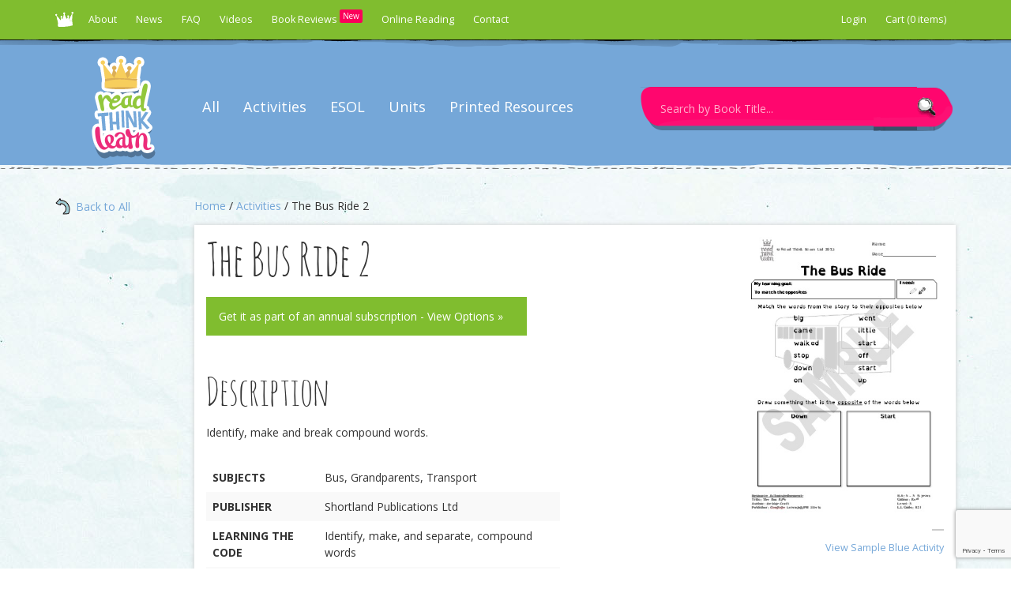

--- FILE ---
content_type: text/html; charset=utf-8
request_url: https://www.google.com/recaptcha/api2/anchor?ar=1&k=6LcXDMUUAAAAAIe-ekYmqg3VV925_Mvx_zvPWVYU&co=aHR0cHM6Ly93d3cucmVhZHRoaW5rbGVhcm4uY29tOjQ0Mw..&hl=en&v=PoyoqOPhxBO7pBk68S4YbpHZ&size=invisible&anchor-ms=20000&execute-ms=30000&cb=pvj4gkkpa1xb
body_size: 49012
content:
<!DOCTYPE HTML><html dir="ltr" lang="en"><head><meta http-equiv="Content-Type" content="text/html; charset=UTF-8">
<meta http-equiv="X-UA-Compatible" content="IE=edge">
<title>reCAPTCHA</title>
<style type="text/css">
/* cyrillic-ext */
@font-face {
  font-family: 'Roboto';
  font-style: normal;
  font-weight: 400;
  font-stretch: 100%;
  src: url(//fonts.gstatic.com/s/roboto/v48/KFO7CnqEu92Fr1ME7kSn66aGLdTylUAMa3GUBHMdazTgWw.woff2) format('woff2');
  unicode-range: U+0460-052F, U+1C80-1C8A, U+20B4, U+2DE0-2DFF, U+A640-A69F, U+FE2E-FE2F;
}
/* cyrillic */
@font-face {
  font-family: 'Roboto';
  font-style: normal;
  font-weight: 400;
  font-stretch: 100%;
  src: url(//fonts.gstatic.com/s/roboto/v48/KFO7CnqEu92Fr1ME7kSn66aGLdTylUAMa3iUBHMdazTgWw.woff2) format('woff2');
  unicode-range: U+0301, U+0400-045F, U+0490-0491, U+04B0-04B1, U+2116;
}
/* greek-ext */
@font-face {
  font-family: 'Roboto';
  font-style: normal;
  font-weight: 400;
  font-stretch: 100%;
  src: url(//fonts.gstatic.com/s/roboto/v48/KFO7CnqEu92Fr1ME7kSn66aGLdTylUAMa3CUBHMdazTgWw.woff2) format('woff2');
  unicode-range: U+1F00-1FFF;
}
/* greek */
@font-face {
  font-family: 'Roboto';
  font-style: normal;
  font-weight: 400;
  font-stretch: 100%;
  src: url(//fonts.gstatic.com/s/roboto/v48/KFO7CnqEu92Fr1ME7kSn66aGLdTylUAMa3-UBHMdazTgWw.woff2) format('woff2');
  unicode-range: U+0370-0377, U+037A-037F, U+0384-038A, U+038C, U+038E-03A1, U+03A3-03FF;
}
/* math */
@font-face {
  font-family: 'Roboto';
  font-style: normal;
  font-weight: 400;
  font-stretch: 100%;
  src: url(//fonts.gstatic.com/s/roboto/v48/KFO7CnqEu92Fr1ME7kSn66aGLdTylUAMawCUBHMdazTgWw.woff2) format('woff2');
  unicode-range: U+0302-0303, U+0305, U+0307-0308, U+0310, U+0312, U+0315, U+031A, U+0326-0327, U+032C, U+032F-0330, U+0332-0333, U+0338, U+033A, U+0346, U+034D, U+0391-03A1, U+03A3-03A9, U+03B1-03C9, U+03D1, U+03D5-03D6, U+03F0-03F1, U+03F4-03F5, U+2016-2017, U+2034-2038, U+203C, U+2040, U+2043, U+2047, U+2050, U+2057, U+205F, U+2070-2071, U+2074-208E, U+2090-209C, U+20D0-20DC, U+20E1, U+20E5-20EF, U+2100-2112, U+2114-2115, U+2117-2121, U+2123-214F, U+2190, U+2192, U+2194-21AE, U+21B0-21E5, U+21F1-21F2, U+21F4-2211, U+2213-2214, U+2216-22FF, U+2308-230B, U+2310, U+2319, U+231C-2321, U+2336-237A, U+237C, U+2395, U+239B-23B7, U+23D0, U+23DC-23E1, U+2474-2475, U+25AF, U+25B3, U+25B7, U+25BD, U+25C1, U+25CA, U+25CC, U+25FB, U+266D-266F, U+27C0-27FF, U+2900-2AFF, U+2B0E-2B11, U+2B30-2B4C, U+2BFE, U+3030, U+FF5B, U+FF5D, U+1D400-1D7FF, U+1EE00-1EEFF;
}
/* symbols */
@font-face {
  font-family: 'Roboto';
  font-style: normal;
  font-weight: 400;
  font-stretch: 100%;
  src: url(//fonts.gstatic.com/s/roboto/v48/KFO7CnqEu92Fr1ME7kSn66aGLdTylUAMaxKUBHMdazTgWw.woff2) format('woff2');
  unicode-range: U+0001-000C, U+000E-001F, U+007F-009F, U+20DD-20E0, U+20E2-20E4, U+2150-218F, U+2190, U+2192, U+2194-2199, U+21AF, U+21E6-21F0, U+21F3, U+2218-2219, U+2299, U+22C4-22C6, U+2300-243F, U+2440-244A, U+2460-24FF, U+25A0-27BF, U+2800-28FF, U+2921-2922, U+2981, U+29BF, U+29EB, U+2B00-2BFF, U+4DC0-4DFF, U+FFF9-FFFB, U+10140-1018E, U+10190-1019C, U+101A0, U+101D0-101FD, U+102E0-102FB, U+10E60-10E7E, U+1D2C0-1D2D3, U+1D2E0-1D37F, U+1F000-1F0FF, U+1F100-1F1AD, U+1F1E6-1F1FF, U+1F30D-1F30F, U+1F315, U+1F31C, U+1F31E, U+1F320-1F32C, U+1F336, U+1F378, U+1F37D, U+1F382, U+1F393-1F39F, U+1F3A7-1F3A8, U+1F3AC-1F3AF, U+1F3C2, U+1F3C4-1F3C6, U+1F3CA-1F3CE, U+1F3D4-1F3E0, U+1F3ED, U+1F3F1-1F3F3, U+1F3F5-1F3F7, U+1F408, U+1F415, U+1F41F, U+1F426, U+1F43F, U+1F441-1F442, U+1F444, U+1F446-1F449, U+1F44C-1F44E, U+1F453, U+1F46A, U+1F47D, U+1F4A3, U+1F4B0, U+1F4B3, U+1F4B9, U+1F4BB, U+1F4BF, U+1F4C8-1F4CB, U+1F4D6, U+1F4DA, U+1F4DF, U+1F4E3-1F4E6, U+1F4EA-1F4ED, U+1F4F7, U+1F4F9-1F4FB, U+1F4FD-1F4FE, U+1F503, U+1F507-1F50B, U+1F50D, U+1F512-1F513, U+1F53E-1F54A, U+1F54F-1F5FA, U+1F610, U+1F650-1F67F, U+1F687, U+1F68D, U+1F691, U+1F694, U+1F698, U+1F6AD, U+1F6B2, U+1F6B9-1F6BA, U+1F6BC, U+1F6C6-1F6CF, U+1F6D3-1F6D7, U+1F6E0-1F6EA, U+1F6F0-1F6F3, U+1F6F7-1F6FC, U+1F700-1F7FF, U+1F800-1F80B, U+1F810-1F847, U+1F850-1F859, U+1F860-1F887, U+1F890-1F8AD, U+1F8B0-1F8BB, U+1F8C0-1F8C1, U+1F900-1F90B, U+1F93B, U+1F946, U+1F984, U+1F996, U+1F9E9, U+1FA00-1FA6F, U+1FA70-1FA7C, U+1FA80-1FA89, U+1FA8F-1FAC6, U+1FACE-1FADC, U+1FADF-1FAE9, U+1FAF0-1FAF8, U+1FB00-1FBFF;
}
/* vietnamese */
@font-face {
  font-family: 'Roboto';
  font-style: normal;
  font-weight: 400;
  font-stretch: 100%;
  src: url(//fonts.gstatic.com/s/roboto/v48/KFO7CnqEu92Fr1ME7kSn66aGLdTylUAMa3OUBHMdazTgWw.woff2) format('woff2');
  unicode-range: U+0102-0103, U+0110-0111, U+0128-0129, U+0168-0169, U+01A0-01A1, U+01AF-01B0, U+0300-0301, U+0303-0304, U+0308-0309, U+0323, U+0329, U+1EA0-1EF9, U+20AB;
}
/* latin-ext */
@font-face {
  font-family: 'Roboto';
  font-style: normal;
  font-weight: 400;
  font-stretch: 100%;
  src: url(//fonts.gstatic.com/s/roboto/v48/KFO7CnqEu92Fr1ME7kSn66aGLdTylUAMa3KUBHMdazTgWw.woff2) format('woff2');
  unicode-range: U+0100-02BA, U+02BD-02C5, U+02C7-02CC, U+02CE-02D7, U+02DD-02FF, U+0304, U+0308, U+0329, U+1D00-1DBF, U+1E00-1E9F, U+1EF2-1EFF, U+2020, U+20A0-20AB, U+20AD-20C0, U+2113, U+2C60-2C7F, U+A720-A7FF;
}
/* latin */
@font-face {
  font-family: 'Roboto';
  font-style: normal;
  font-weight: 400;
  font-stretch: 100%;
  src: url(//fonts.gstatic.com/s/roboto/v48/KFO7CnqEu92Fr1ME7kSn66aGLdTylUAMa3yUBHMdazQ.woff2) format('woff2');
  unicode-range: U+0000-00FF, U+0131, U+0152-0153, U+02BB-02BC, U+02C6, U+02DA, U+02DC, U+0304, U+0308, U+0329, U+2000-206F, U+20AC, U+2122, U+2191, U+2193, U+2212, U+2215, U+FEFF, U+FFFD;
}
/* cyrillic-ext */
@font-face {
  font-family: 'Roboto';
  font-style: normal;
  font-weight: 500;
  font-stretch: 100%;
  src: url(//fonts.gstatic.com/s/roboto/v48/KFO7CnqEu92Fr1ME7kSn66aGLdTylUAMa3GUBHMdazTgWw.woff2) format('woff2');
  unicode-range: U+0460-052F, U+1C80-1C8A, U+20B4, U+2DE0-2DFF, U+A640-A69F, U+FE2E-FE2F;
}
/* cyrillic */
@font-face {
  font-family: 'Roboto';
  font-style: normal;
  font-weight: 500;
  font-stretch: 100%;
  src: url(//fonts.gstatic.com/s/roboto/v48/KFO7CnqEu92Fr1ME7kSn66aGLdTylUAMa3iUBHMdazTgWw.woff2) format('woff2');
  unicode-range: U+0301, U+0400-045F, U+0490-0491, U+04B0-04B1, U+2116;
}
/* greek-ext */
@font-face {
  font-family: 'Roboto';
  font-style: normal;
  font-weight: 500;
  font-stretch: 100%;
  src: url(//fonts.gstatic.com/s/roboto/v48/KFO7CnqEu92Fr1ME7kSn66aGLdTylUAMa3CUBHMdazTgWw.woff2) format('woff2');
  unicode-range: U+1F00-1FFF;
}
/* greek */
@font-face {
  font-family: 'Roboto';
  font-style: normal;
  font-weight: 500;
  font-stretch: 100%;
  src: url(//fonts.gstatic.com/s/roboto/v48/KFO7CnqEu92Fr1ME7kSn66aGLdTylUAMa3-UBHMdazTgWw.woff2) format('woff2');
  unicode-range: U+0370-0377, U+037A-037F, U+0384-038A, U+038C, U+038E-03A1, U+03A3-03FF;
}
/* math */
@font-face {
  font-family: 'Roboto';
  font-style: normal;
  font-weight: 500;
  font-stretch: 100%;
  src: url(//fonts.gstatic.com/s/roboto/v48/KFO7CnqEu92Fr1ME7kSn66aGLdTylUAMawCUBHMdazTgWw.woff2) format('woff2');
  unicode-range: U+0302-0303, U+0305, U+0307-0308, U+0310, U+0312, U+0315, U+031A, U+0326-0327, U+032C, U+032F-0330, U+0332-0333, U+0338, U+033A, U+0346, U+034D, U+0391-03A1, U+03A3-03A9, U+03B1-03C9, U+03D1, U+03D5-03D6, U+03F0-03F1, U+03F4-03F5, U+2016-2017, U+2034-2038, U+203C, U+2040, U+2043, U+2047, U+2050, U+2057, U+205F, U+2070-2071, U+2074-208E, U+2090-209C, U+20D0-20DC, U+20E1, U+20E5-20EF, U+2100-2112, U+2114-2115, U+2117-2121, U+2123-214F, U+2190, U+2192, U+2194-21AE, U+21B0-21E5, U+21F1-21F2, U+21F4-2211, U+2213-2214, U+2216-22FF, U+2308-230B, U+2310, U+2319, U+231C-2321, U+2336-237A, U+237C, U+2395, U+239B-23B7, U+23D0, U+23DC-23E1, U+2474-2475, U+25AF, U+25B3, U+25B7, U+25BD, U+25C1, U+25CA, U+25CC, U+25FB, U+266D-266F, U+27C0-27FF, U+2900-2AFF, U+2B0E-2B11, U+2B30-2B4C, U+2BFE, U+3030, U+FF5B, U+FF5D, U+1D400-1D7FF, U+1EE00-1EEFF;
}
/* symbols */
@font-face {
  font-family: 'Roboto';
  font-style: normal;
  font-weight: 500;
  font-stretch: 100%;
  src: url(//fonts.gstatic.com/s/roboto/v48/KFO7CnqEu92Fr1ME7kSn66aGLdTylUAMaxKUBHMdazTgWw.woff2) format('woff2');
  unicode-range: U+0001-000C, U+000E-001F, U+007F-009F, U+20DD-20E0, U+20E2-20E4, U+2150-218F, U+2190, U+2192, U+2194-2199, U+21AF, U+21E6-21F0, U+21F3, U+2218-2219, U+2299, U+22C4-22C6, U+2300-243F, U+2440-244A, U+2460-24FF, U+25A0-27BF, U+2800-28FF, U+2921-2922, U+2981, U+29BF, U+29EB, U+2B00-2BFF, U+4DC0-4DFF, U+FFF9-FFFB, U+10140-1018E, U+10190-1019C, U+101A0, U+101D0-101FD, U+102E0-102FB, U+10E60-10E7E, U+1D2C0-1D2D3, U+1D2E0-1D37F, U+1F000-1F0FF, U+1F100-1F1AD, U+1F1E6-1F1FF, U+1F30D-1F30F, U+1F315, U+1F31C, U+1F31E, U+1F320-1F32C, U+1F336, U+1F378, U+1F37D, U+1F382, U+1F393-1F39F, U+1F3A7-1F3A8, U+1F3AC-1F3AF, U+1F3C2, U+1F3C4-1F3C6, U+1F3CA-1F3CE, U+1F3D4-1F3E0, U+1F3ED, U+1F3F1-1F3F3, U+1F3F5-1F3F7, U+1F408, U+1F415, U+1F41F, U+1F426, U+1F43F, U+1F441-1F442, U+1F444, U+1F446-1F449, U+1F44C-1F44E, U+1F453, U+1F46A, U+1F47D, U+1F4A3, U+1F4B0, U+1F4B3, U+1F4B9, U+1F4BB, U+1F4BF, U+1F4C8-1F4CB, U+1F4D6, U+1F4DA, U+1F4DF, U+1F4E3-1F4E6, U+1F4EA-1F4ED, U+1F4F7, U+1F4F9-1F4FB, U+1F4FD-1F4FE, U+1F503, U+1F507-1F50B, U+1F50D, U+1F512-1F513, U+1F53E-1F54A, U+1F54F-1F5FA, U+1F610, U+1F650-1F67F, U+1F687, U+1F68D, U+1F691, U+1F694, U+1F698, U+1F6AD, U+1F6B2, U+1F6B9-1F6BA, U+1F6BC, U+1F6C6-1F6CF, U+1F6D3-1F6D7, U+1F6E0-1F6EA, U+1F6F0-1F6F3, U+1F6F7-1F6FC, U+1F700-1F7FF, U+1F800-1F80B, U+1F810-1F847, U+1F850-1F859, U+1F860-1F887, U+1F890-1F8AD, U+1F8B0-1F8BB, U+1F8C0-1F8C1, U+1F900-1F90B, U+1F93B, U+1F946, U+1F984, U+1F996, U+1F9E9, U+1FA00-1FA6F, U+1FA70-1FA7C, U+1FA80-1FA89, U+1FA8F-1FAC6, U+1FACE-1FADC, U+1FADF-1FAE9, U+1FAF0-1FAF8, U+1FB00-1FBFF;
}
/* vietnamese */
@font-face {
  font-family: 'Roboto';
  font-style: normal;
  font-weight: 500;
  font-stretch: 100%;
  src: url(//fonts.gstatic.com/s/roboto/v48/KFO7CnqEu92Fr1ME7kSn66aGLdTylUAMa3OUBHMdazTgWw.woff2) format('woff2');
  unicode-range: U+0102-0103, U+0110-0111, U+0128-0129, U+0168-0169, U+01A0-01A1, U+01AF-01B0, U+0300-0301, U+0303-0304, U+0308-0309, U+0323, U+0329, U+1EA0-1EF9, U+20AB;
}
/* latin-ext */
@font-face {
  font-family: 'Roboto';
  font-style: normal;
  font-weight: 500;
  font-stretch: 100%;
  src: url(//fonts.gstatic.com/s/roboto/v48/KFO7CnqEu92Fr1ME7kSn66aGLdTylUAMa3KUBHMdazTgWw.woff2) format('woff2');
  unicode-range: U+0100-02BA, U+02BD-02C5, U+02C7-02CC, U+02CE-02D7, U+02DD-02FF, U+0304, U+0308, U+0329, U+1D00-1DBF, U+1E00-1E9F, U+1EF2-1EFF, U+2020, U+20A0-20AB, U+20AD-20C0, U+2113, U+2C60-2C7F, U+A720-A7FF;
}
/* latin */
@font-face {
  font-family: 'Roboto';
  font-style: normal;
  font-weight: 500;
  font-stretch: 100%;
  src: url(//fonts.gstatic.com/s/roboto/v48/KFO7CnqEu92Fr1ME7kSn66aGLdTylUAMa3yUBHMdazQ.woff2) format('woff2');
  unicode-range: U+0000-00FF, U+0131, U+0152-0153, U+02BB-02BC, U+02C6, U+02DA, U+02DC, U+0304, U+0308, U+0329, U+2000-206F, U+20AC, U+2122, U+2191, U+2193, U+2212, U+2215, U+FEFF, U+FFFD;
}
/* cyrillic-ext */
@font-face {
  font-family: 'Roboto';
  font-style: normal;
  font-weight: 900;
  font-stretch: 100%;
  src: url(//fonts.gstatic.com/s/roboto/v48/KFO7CnqEu92Fr1ME7kSn66aGLdTylUAMa3GUBHMdazTgWw.woff2) format('woff2');
  unicode-range: U+0460-052F, U+1C80-1C8A, U+20B4, U+2DE0-2DFF, U+A640-A69F, U+FE2E-FE2F;
}
/* cyrillic */
@font-face {
  font-family: 'Roboto';
  font-style: normal;
  font-weight: 900;
  font-stretch: 100%;
  src: url(//fonts.gstatic.com/s/roboto/v48/KFO7CnqEu92Fr1ME7kSn66aGLdTylUAMa3iUBHMdazTgWw.woff2) format('woff2');
  unicode-range: U+0301, U+0400-045F, U+0490-0491, U+04B0-04B1, U+2116;
}
/* greek-ext */
@font-face {
  font-family: 'Roboto';
  font-style: normal;
  font-weight: 900;
  font-stretch: 100%;
  src: url(//fonts.gstatic.com/s/roboto/v48/KFO7CnqEu92Fr1ME7kSn66aGLdTylUAMa3CUBHMdazTgWw.woff2) format('woff2');
  unicode-range: U+1F00-1FFF;
}
/* greek */
@font-face {
  font-family: 'Roboto';
  font-style: normal;
  font-weight: 900;
  font-stretch: 100%;
  src: url(//fonts.gstatic.com/s/roboto/v48/KFO7CnqEu92Fr1ME7kSn66aGLdTylUAMa3-UBHMdazTgWw.woff2) format('woff2');
  unicode-range: U+0370-0377, U+037A-037F, U+0384-038A, U+038C, U+038E-03A1, U+03A3-03FF;
}
/* math */
@font-face {
  font-family: 'Roboto';
  font-style: normal;
  font-weight: 900;
  font-stretch: 100%;
  src: url(//fonts.gstatic.com/s/roboto/v48/KFO7CnqEu92Fr1ME7kSn66aGLdTylUAMawCUBHMdazTgWw.woff2) format('woff2');
  unicode-range: U+0302-0303, U+0305, U+0307-0308, U+0310, U+0312, U+0315, U+031A, U+0326-0327, U+032C, U+032F-0330, U+0332-0333, U+0338, U+033A, U+0346, U+034D, U+0391-03A1, U+03A3-03A9, U+03B1-03C9, U+03D1, U+03D5-03D6, U+03F0-03F1, U+03F4-03F5, U+2016-2017, U+2034-2038, U+203C, U+2040, U+2043, U+2047, U+2050, U+2057, U+205F, U+2070-2071, U+2074-208E, U+2090-209C, U+20D0-20DC, U+20E1, U+20E5-20EF, U+2100-2112, U+2114-2115, U+2117-2121, U+2123-214F, U+2190, U+2192, U+2194-21AE, U+21B0-21E5, U+21F1-21F2, U+21F4-2211, U+2213-2214, U+2216-22FF, U+2308-230B, U+2310, U+2319, U+231C-2321, U+2336-237A, U+237C, U+2395, U+239B-23B7, U+23D0, U+23DC-23E1, U+2474-2475, U+25AF, U+25B3, U+25B7, U+25BD, U+25C1, U+25CA, U+25CC, U+25FB, U+266D-266F, U+27C0-27FF, U+2900-2AFF, U+2B0E-2B11, U+2B30-2B4C, U+2BFE, U+3030, U+FF5B, U+FF5D, U+1D400-1D7FF, U+1EE00-1EEFF;
}
/* symbols */
@font-face {
  font-family: 'Roboto';
  font-style: normal;
  font-weight: 900;
  font-stretch: 100%;
  src: url(//fonts.gstatic.com/s/roboto/v48/KFO7CnqEu92Fr1ME7kSn66aGLdTylUAMaxKUBHMdazTgWw.woff2) format('woff2');
  unicode-range: U+0001-000C, U+000E-001F, U+007F-009F, U+20DD-20E0, U+20E2-20E4, U+2150-218F, U+2190, U+2192, U+2194-2199, U+21AF, U+21E6-21F0, U+21F3, U+2218-2219, U+2299, U+22C4-22C6, U+2300-243F, U+2440-244A, U+2460-24FF, U+25A0-27BF, U+2800-28FF, U+2921-2922, U+2981, U+29BF, U+29EB, U+2B00-2BFF, U+4DC0-4DFF, U+FFF9-FFFB, U+10140-1018E, U+10190-1019C, U+101A0, U+101D0-101FD, U+102E0-102FB, U+10E60-10E7E, U+1D2C0-1D2D3, U+1D2E0-1D37F, U+1F000-1F0FF, U+1F100-1F1AD, U+1F1E6-1F1FF, U+1F30D-1F30F, U+1F315, U+1F31C, U+1F31E, U+1F320-1F32C, U+1F336, U+1F378, U+1F37D, U+1F382, U+1F393-1F39F, U+1F3A7-1F3A8, U+1F3AC-1F3AF, U+1F3C2, U+1F3C4-1F3C6, U+1F3CA-1F3CE, U+1F3D4-1F3E0, U+1F3ED, U+1F3F1-1F3F3, U+1F3F5-1F3F7, U+1F408, U+1F415, U+1F41F, U+1F426, U+1F43F, U+1F441-1F442, U+1F444, U+1F446-1F449, U+1F44C-1F44E, U+1F453, U+1F46A, U+1F47D, U+1F4A3, U+1F4B0, U+1F4B3, U+1F4B9, U+1F4BB, U+1F4BF, U+1F4C8-1F4CB, U+1F4D6, U+1F4DA, U+1F4DF, U+1F4E3-1F4E6, U+1F4EA-1F4ED, U+1F4F7, U+1F4F9-1F4FB, U+1F4FD-1F4FE, U+1F503, U+1F507-1F50B, U+1F50D, U+1F512-1F513, U+1F53E-1F54A, U+1F54F-1F5FA, U+1F610, U+1F650-1F67F, U+1F687, U+1F68D, U+1F691, U+1F694, U+1F698, U+1F6AD, U+1F6B2, U+1F6B9-1F6BA, U+1F6BC, U+1F6C6-1F6CF, U+1F6D3-1F6D7, U+1F6E0-1F6EA, U+1F6F0-1F6F3, U+1F6F7-1F6FC, U+1F700-1F7FF, U+1F800-1F80B, U+1F810-1F847, U+1F850-1F859, U+1F860-1F887, U+1F890-1F8AD, U+1F8B0-1F8BB, U+1F8C0-1F8C1, U+1F900-1F90B, U+1F93B, U+1F946, U+1F984, U+1F996, U+1F9E9, U+1FA00-1FA6F, U+1FA70-1FA7C, U+1FA80-1FA89, U+1FA8F-1FAC6, U+1FACE-1FADC, U+1FADF-1FAE9, U+1FAF0-1FAF8, U+1FB00-1FBFF;
}
/* vietnamese */
@font-face {
  font-family: 'Roboto';
  font-style: normal;
  font-weight: 900;
  font-stretch: 100%;
  src: url(//fonts.gstatic.com/s/roboto/v48/KFO7CnqEu92Fr1ME7kSn66aGLdTylUAMa3OUBHMdazTgWw.woff2) format('woff2');
  unicode-range: U+0102-0103, U+0110-0111, U+0128-0129, U+0168-0169, U+01A0-01A1, U+01AF-01B0, U+0300-0301, U+0303-0304, U+0308-0309, U+0323, U+0329, U+1EA0-1EF9, U+20AB;
}
/* latin-ext */
@font-face {
  font-family: 'Roboto';
  font-style: normal;
  font-weight: 900;
  font-stretch: 100%;
  src: url(//fonts.gstatic.com/s/roboto/v48/KFO7CnqEu92Fr1ME7kSn66aGLdTylUAMa3KUBHMdazTgWw.woff2) format('woff2');
  unicode-range: U+0100-02BA, U+02BD-02C5, U+02C7-02CC, U+02CE-02D7, U+02DD-02FF, U+0304, U+0308, U+0329, U+1D00-1DBF, U+1E00-1E9F, U+1EF2-1EFF, U+2020, U+20A0-20AB, U+20AD-20C0, U+2113, U+2C60-2C7F, U+A720-A7FF;
}
/* latin */
@font-face {
  font-family: 'Roboto';
  font-style: normal;
  font-weight: 900;
  font-stretch: 100%;
  src: url(//fonts.gstatic.com/s/roboto/v48/KFO7CnqEu92Fr1ME7kSn66aGLdTylUAMa3yUBHMdazQ.woff2) format('woff2');
  unicode-range: U+0000-00FF, U+0131, U+0152-0153, U+02BB-02BC, U+02C6, U+02DA, U+02DC, U+0304, U+0308, U+0329, U+2000-206F, U+20AC, U+2122, U+2191, U+2193, U+2212, U+2215, U+FEFF, U+FFFD;
}

</style>
<link rel="stylesheet" type="text/css" href="https://www.gstatic.com/recaptcha/releases/PoyoqOPhxBO7pBk68S4YbpHZ/styles__ltr.css">
<script nonce="z-pIDuJX2wvF2Vk1Lkb_2A" type="text/javascript">window['__recaptcha_api'] = 'https://www.google.com/recaptcha/api2/';</script>
<script type="text/javascript" src="https://www.gstatic.com/recaptcha/releases/PoyoqOPhxBO7pBk68S4YbpHZ/recaptcha__en.js" nonce="z-pIDuJX2wvF2Vk1Lkb_2A">
      
    </script></head>
<body><div id="rc-anchor-alert" class="rc-anchor-alert"></div>
<input type="hidden" id="recaptcha-token" value="[base64]">
<script type="text/javascript" nonce="z-pIDuJX2wvF2Vk1Lkb_2A">
      recaptcha.anchor.Main.init("[\x22ainput\x22,[\x22bgdata\x22,\x22\x22,\[base64]/[base64]/[base64]/[base64]/cjw8ejpyPj4+eil9Y2F0Y2gobCl7dGhyb3cgbDt9fSxIPWZ1bmN0aW9uKHcsdCx6KXtpZih3PT0xOTR8fHc9PTIwOCl0LnZbd10/dC52W3ddLmNvbmNhdCh6KTp0LnZbd109b2Yoeix0KTtlbHNle2lmKHQuYkImJnchPTMxNylyZXR1cm47dz09NjZ8fHc9PTEyMnx8dz09NDcwfHx3PT00NHx8dz09NDE2fHx3PT0zOTd8fHc9PTQyMXx8dz09Njh8fHc9PTcwfHx3PT0xODQ/[base64]/[base64]/[base64]/bmV3IGRbVl0oSlswXSk6cD09Mj9uZXcgZFtWXShKWzBdLEpbMV0pOnA9PTM/bmV3IGRbVl0oSlswXSxKWzFdLEpbMl0pOnA9PTQ/[base64]/[base64]/[base64]/[base64]\x22,\[base64]\\u003d\x22,\x22woXDm8Kjw6wLN2ldN3XCkMKCwrw2Z8O2JlPDtsKrUWjCscO5w7dcVsKJLMK8Y8KOAMKBwrRPwrDCgB4Lwqprw6vDkSd+wrzCvkc3wrrDoltQFsOfwpVqw6HDnlzCpl8fwoTCicO/[base64]/wr/[base64]/ClsOGw6osw4zDuMKeworCkcK8w4PDlcKPw5dZw63Di8O/YGo8UcK2wonDmsOyw5kAEiU9wppSXE3ChBTDusOYw6nCrcKzW8KfTBPDlFYHwoorw4lkwpvCgzbDqMOhbwPDp1zDrsKDwrHDuhbDvW/CtsO4wplEKADChUcswrhOw7Fkw5VmAMONATxEw6HCjMKrw5nCrSzCqzzCoGnCh0rCpRRZc8OWDWZmOcKMwofDpTM1w4vCpBbDpcKvAsKlIVbDl8Kow6zCnh/[base64]/DjRdkSVBzwqdRwoISw7jChsKowoDCl8Kjwo0tZDTDn2kHw5/CmMKmJxhFwptjw5l2w5DCr8Kiw7bDmcOhZRtnwotvwoNETVXCjMKJw5MBw71LwrBlRDLDjcKNBDU4OBrCnsKiOMK2woTDtcOdXcKWw6p/PcKIwpo+woXCqsKeD2tqwqIuw4F2wrQtw4LDkMKQfcKTwqJZUy/ClGM1w74WUB4/wqAFw4fDgcOPwoPDosKdw48iwph4PHjDh8K0wpXDvEPDhcOLWsK6w5PCrcK3e8K8PMORfznDlMKgTVHDt8KPKMKHan7CosKlX8O0w6BjacKdw5XCgltOwp1lTTQawrDDgETDvcKDw7fDnMK3PylJw5bDrsOOwqzCpF7ClAlWwrAta8OAWsOkwr/[base64]/w5hJF2HCjA7CrWrCmF/CssOiSRDDssOCPcObw6A+Z8KxLg7DqcK8NiAgbMKsJ3J9w4R1a8KBfCnDksO/wo7CgztJe8KXUTcMwrxRw5PCqMOZFsKIA8OJwqJ4wqvDk8Ofw4fDgGMHJ8OMwqcAwpHDqV42w6HDvz/CqMKrwpo8wrbDpSbCrD1hw50pVsKlw77DklTCjcK4w6nDlcORw7pOE8Ocw5hiJsKZFMKZVMKowrrDsmhGwr5RemMdB2obQi/DgcKZDBrCqMOWO8OnwrjCqxLDl8OxWhAiQ8OIGyIbb8OMMDnDsgkDP8KZwonCu8KTGErDsmnDlMOXwpzCj8KHYMKuw5TCigXCusKpw4VowoZuOUrDmT09wrBiw5FqcVh9wpzCiMK7MsOyVEjDg3MGwq3DlsOsw5LDikJAw4TDt8KNcMKBWixxUh/DmV0ES8K+woPDlGoKGm1SeS/CuWTDuDoPwoIhHXDClAPDj21xO8Okw5LCv2HDtsORaUxsw512VW9Mw47DhcOAw4sHwqUrw5ZtwoLDjzk9eHTCjGMcQ8K4McKGwpLDpBbCtjLCiAQvfMK5wotPJAXDi8OywrzCjwDCh8Oww6LDs39fKwrDsh7DlMKBwq1Uw6TCi0lDwpnDiG8hw7/Dq0QUM8KyeMKJC8Kwwql/w5LDlcOQNFXDqRnDvyHCuXrDn3rDuHfCvSTCksKlMsKdEMKiMsK4WVbCj3dvwqDCvEEMAG80AjvDoVrChhHCi8KRYn1AwpFawo93w6TDicOgfGw2w7zCicKpwpTDssK5wovCi8OnQ1bCtS8wI8Kzwq3DgGwnwolFSkXCpgNrw5DCrMKkTj/CnsKJa8O0w5vDsTo2PcOqwq7CjwJoD8OLw5QOw4Jmw7/DvSHDjQUFOMOzw5xxw4AWw6YWYMOFbhrDs8Kdw6E7a8KAT8KKJGXDtMKFLgcHwr4/w4nCsMKxWCvCo8OGQMOqRMKCYsOuCcK8N8OdwpjCtgpDwrZRecO3L8KJw6JRw4hYV8OVf8KKVMOaBcKGw6EHI0bCt1vDk8Owwp3DrsKvTcK6w7rCusKRw4YgMMOlDsOjw6EOwrhzwoh6w7V6woHDgsKmw4bDn2tNQsK9B8KYw5hQwq7DucK9w7o3cQ9/[base64]/w6rDmsOWRgt9QlrDswPCr8O/w6/ClMKFwrZDL3JswrfCoz7Cp8KIBFZewqnDh8Ksw70pbGoSw6LCmgTCk8K7wrsXbMKNR8KowqDDp1LDiMOhw50DwqQ7WsKtw54OXsOKw53DrsKew5bDqHXDm8Kaw5pvwq1PwqRgecOGw5trwr3CiEBrAk7DtcO7w5gkeyAew4DDuQHCm8Kmw581w7/Dt2vDiQ96a0TDmFXDjW0UKQTDuCzCi8K5wqjCp8KIwqcoGcOjV8ONw6fDvw3CoV3CpQPDoBTCuSbCrcObwqBowohxwrB7ZynClsKcwprDucKkw5bCrX/[base64]/w6ohRsOdwo7DsMKswoZOZMK5w7AuwqPCiz7CvMKAwr9BO8KbenxiwpLCgMKjIMKiYFtIQcOgw4hgQ8KVUsKww4MGAxcPQ8ObHsKcwp5iDcKtWcOyw4Bzw6rDgzLDlMOqw5PDi1zDj8O0E23Cq8K6NMKEEsOiw5jDoxVpDMKRwrnDm8KnO8OkwroHw7/Dhhhmw6AXcMKawqjCl8O1TsO/aHvCg0MzdBpGcD/[base64]/[base64]/w7orwr7DjH5awqzCnSFxSSXCsQ/CgT7CkMOPAcKvw4YydnvDllnDoVvCjhDDpFkhwrV0wqNXw73CqD3DmBfCsMO7WVjCp1nDlcOvDcKsNlhUOEbDq3w1w4/CnMK6w7zCjMOOw6DDtyXCoG/[base64]/FBzDsA/DgMKfwqJpwoseb2DChsKnODx7Q2BQCBjDo0tzw4HDo8OyFcO/XcKWbycfw4UKwqnDgcOswrd+NsOvwpFRJMOtwowpw6c/[base64]/Dl8Okw7TDsyxAKsOJUzDClsOJw7QWw7HDn8OMFcKuXDDDviHCmFZtw4PDjcK/w4NWKUEGIMOfGFjCrcK4wojDl2E4dcOXEzvDmGoYw4PDgcK6MhXDtU0Gw4fCtBrDhwhtexLCuBctRBoJMsKiw5PDsg/Dr8KRXFkmwqVGwrfCvQ8mMMKEJCDDnTA9w4vCmFQ8b8OOw4TCkwJAdx3CmcK3ehNQWCnCsH5Qwo1Zw7wZZFdsw6MhPsOoc8KiNwY3IncIw4TDkMKRaVHCu3sAY3fCk1tpHMKRJcKowpNxcWE1w6whwoXCqwTChMKBwr10Vm/Cn8KMfnDDmR0Hw5t1NzlgCmB5wrbDncOHw5fDn8KIw4LDp13Cn0BsHsO/woFJQcKNdGPCvnl/wqXCkMKJwqPDssOJw6nCnyjCiFzDr8OewpR0wqnCpsOTD39KPsOdw6LCkXrCiiDCriHDrMKvMx8dOG0eH0t+w6ZSw7UKwpvDmMOswrdowoHCinzCgyTDljIHFMK/AwcMJ8OVGsOuwobDoMKELkIYw73CusOJwrB1wrTDrcKeEjvDm8KnTxbDsmw+wqQrecKte2p7w4M/wrEmw6/DqD3CpxF3w4TDh8Kdw48MdsKbworDvsKywr3DoX/[base64]/KcKIVSsHRcKAwow4TUATfV3Di8Obw6EXw6bDtirDuTczdWJewoZBwq/DrcOOwqIzwpHCuQfCksO9bMODw6zDl8OueC/DvV/DhMOWwqknTkkZwoYOwrN0w7nCvybDqAkPCsOHMwJBwqnCjRvDjsOzJ8KBKsO5FsKew7fCjcK4w5JMPRBBw63DgMOgw6/DkcKPw4wMTcKXccO9w4d/w5PDoVnCl8Klw63CuAbDsF1xHAnDl8Kuw4NRw63DgEfClcOmeMKSDMK/w6jDtsK8w6N4wpzCnA3CuMKow53ChW3CnMOWEMOJPsOXRx7ChMKfWsKZGHNywoYdw73CgXPDjcKFw6VOwqAOWHNxw5LDgcO3w6bDlsOSwp/DkcKcw4E7woNrJMKNTcO7w7zCscK8w7DDscKJwocvw5PDjTFYaG4vbsO7w7kvw4bCl3LDvh/DiMOdwpHDsQfCqsOfwpBgw6LDgWXDlD9Iw7ZPJsO+acKEfE/CtsKrwrkNBsOVUhYpXcKVwo9cw7DCl17Dj8K4w7MlM30tw5owUG1Qw4JjfcO7OVzDgcKoNmfCkcKSM8KTPRnCti/DtcO4w57Co8KVEAZXw4pFwo9RAgYBK8OlTcKowr3CuMKnKmfDlsKQwqpYwoNtw5ABwpPCscKKY8OYw5nDmDHDgGvCkcKzJMKjYAcmw6vDpcKRw5jCjzNKw6/CvcK7w4hqG8OjNcKvI8Kbf19uVcOjw4PClEkAbsOAc1ssWSjCr0DDrcK1NE5tw7/DjGl7wrBEGiPCuQh7wovDvyLCr1gYSmZRw67Clx1+TMOSwpcPwo7DqwNYw6jDnlUtSMOnXMOMPMKvG8KAYkzDjXIew7HCp2fDpwlhGMKhw78Mw4/Cv8OvBMKPJyfDvMK3dcKlQMO5w6LDpMKhaRZfVcKqwpHCh1PDiHomwp5sUsKWwq/Dt8OlEQZdVcOfw4vCrXssdMOywrjCmU3Cq8OUwo8kUkNpwoXCiH/CrMOFw5Y2wqrDgMOhwo/DgmoFdHvCksKLG8KPwpjCrcKEwqY3w5PCsMK3MHbDu8KdUzbCosK4eQHCrj/Cg8O0OxTCqzvDpcKsw5B/NcKtXcOZcsKNAh3Dn8KKSsO5EsOOR8Kiw6zDlcKIcC5aw4XCv8OHOUjCj8OgNcKpOcOpwpRhwoRtW8KSw4vCr8OEY8O0TQPCsxrCncKpwptVw50Hw7kow5jCmE/CrHLDnGnDtRXDjsKLCMOcw7zCssK1wrjCnsOEwq3DoBMBdsOEcVrCrTA3w5vDqT9mw7p5HnfCuA3ClHbCjMOrQMOvCcOudcO8ZDpcWnAswodEMsKZw7nCiiItwpEowojDgsK0TsKfw4ATw5/DqwnChBJEDAzDrU3CqxUdw7p4w7R4bWbCnsOQw73CosKyw7Erw5jDusOOw6RowqssacO/D8OWF8K7ZsOew77CvMOEw7fDtsKQBGYALg1Uwr/[base64]/DglXClDV1JGYBAsOWYsKzYW/DmMKfP2hKUDzDkEfDncOyw78ywoPDksKmw6gPw5Afw5/Cul7DnsKBQ1rCp0PCljEUw4fDoMKUw6FFfcKsw4zCi3kdw6PCpMKiwoMVw7vCiGV0LsOjWj7DscKhK8OPw5oWw78wAlPCpcKcBR/CtGFUwowPScOPwoHDmyLCq8KLwrpJw5vDk0sowpMJw7TDplXDogPDpMOrw4/CoSLDtMKFwqzCg8O6woI3w4HDqQNPdlZYwrcVf8OkO8OkOsONwqcmdSfCuCDCqi/DlcOWdlHDh8Onwq7CjyRFw6vCi8OXRTPCmlgVRcKOTVzDvhM2QAhndcK8ER4AHEPDpEjDrBfCpcK1w7/Cs8OaScOHEV/CsMK0eGpMHsKxw7pcNDrDsXJsHMKcw4rCmcO7QMOXwoDCjm/DtMO3w5VMwonDuwrDrMO/[base64]/w7VnwpcKHBUcMcOqwrjCiEbChcOjRhHCuMKmBF46wrVowpVEUMK4bcOcwqs5woDCt8O/[base64]/CsA1TdMK4wrbCnnrCpB3CocOMwrDDtRPCsl7CkMO0wrjCosOpZcODw7hvAUldAW/CpwPCiTdHwpDCucOyCl8gGsOIw5bCmm3CmHNkwqLDnnwhKsKdAnXCuiHClsKQCcO7JRHDpcOQdsK7HcKBw57DjAYGACTDnXArw6RRwprDtcKsYsKaF8K1H8O0w7LDi8OxwqVlw7ElwqjDoWLCvToTdGdqw4ENw7vCsQtldkY3WgNjwq0pUV5WKsO/wqLCnAjCvC8nNMOgw69Uw5cEwqfDj8O3wr8wLmTDhMKbEn7Cv2ohwqVWwoHCr8KmLMKxw417woLCjkJrK8Knw4HDqkvCiwLDhsKyw7ZQw7NAb1Jkwo3DmMK/w7HCii16w4vDi8KNwqtIeEVww7TDjyHCuwVHw6XDlUbDpS9awo7DrQTCjSUrw6/CvHXDs8OSKMOtdMKTwoXDjx/CkcO/KMKNVFoLwp7CoGvCpcKMwovDm8KnQcOsw5LDqSROP8Klw6vDgsKFTcO7w7LCgsOVP8Kxw6onw7BgMWoRfcKME8Khwp5rwocww4M9f29ue3rDjBPCpsKwwqQrw4E1wqzDnnhnDn3CoXYPEcKVD0FNB8KbP8Kkwo/[base64]/DqcOEwrc0NkctZcOrw4pqfMKBBRPDp1bDrFwMRsOcw4DChHYSdEEkwq3DmUsgwpfDhzMZd2MlAsOeRDZ5w7HCsH3CrsKwYsKCw4HCvzpuwoRHJXFpCX/ClsOIw48FwrbDg8OmZFNhQ8ObYgfCt3PDl8KtZF0UNEvCncKMBwNtdmRfwqAtw73CjWbCk8OyXsKjYGHDn8KaPTHDm8ObCkUOworDo0zDpcKew4bDksK1w5FpwqvDrcKMSifChQvDo2pfw5wRwrTDggYKw6/CoiTCmDUew4/DsAQpLsKXw77CsT/DuzxBw6URw5LCtMOJw4MYL25qMsK2G8KHFcOTwr1Tw6zCkcK3w6wdDB5ACsKRGQ4sOWEQwq/[base64]/[base64]/CpcK7U8KSwqnCnCU6wqPCrcKyw4U8DE80wqDDj8KNZypIbk/DkMOjwr7DjDJ/[base64]/CmcOcDCcIwpdrBcKgMsOywpoPTHvCtUU2W8K1Vj/[base64]/DrFwBwoxhZBXDiMOvwoMSc3Bcw78OwrjCisKZAcKLMywsXSfCnMKbeMOobcOcaWgEGmzDlsK7VsO2woDDkCzDkmJefSrDkBc7WF8Jw6XDqD/DjT/DrVDChMOiwp3Dt8OrGsObDsO/wok1RnBaZMKlw5HCpMKsd8O9MXFMK8OIw71iw7zDtkdxwqXDt8OIwpwDwqw6w7vCljPDpGTDskLCocKdbsKKbDhlwqPDukjDmTkrdEXCrgTCjcOPwqbDocO7T2omwqzDpsKtY2/DkMO4w5NJw5QVYsO6BMO6HsKFwrp4esO8w7FWw5/[base64]/w5QaNgnDhMOMdT1mF8Kcw7Q4w7wiGAtAwrkEwr9RWA3DjhdbHsODEMOrf8Kswq0/[base64]/Fy5zw4jCoDnDsHDDs8K4w53DlMKWbFJxO8Kow4I5Q0BUwpnDtSc/UcKaw4zCssKRM3PDhwpVb0TClC3DvMKHwqrDrDPClsKPwrTCgm/CjWHDp0kgHMK3FFwWJ2/DtBdiKHg4wp/[base64]/w7vDsgrCvcODwp0DwrhFwrHDhMOyw6hUdWTDiMOAwq/Dq0/DlsKwc8Ktw53Du33Dj2HDv8Otw7nDsxUINcKnPDnCgRjDscO7w7DCphUHQXHCk0nDkMK7DsKMw47DlwjCmyXCsyhrw7zCtcKTBVbCimAJfyjCm8OhbMKoGCvDjjHDksKeTsKuGcO/wozDsF4KwpLDqMKuGSI7w57DpQvDuXRywpBHwrDDiTJbFTnCiwDCtzktAlzDllHDj03CsATDmw5WEgVHJH3DlgJYEkY9w5tmR8OCVnEnXU/[base64]/DvcKkw5dcLsKDFBURw5AATMKhwqvDpgUHwqrDhEIlwoAewrnDlsO7wrnCoMK1w53DsFZgwo3CsT8zCnrCm8Kuw7o5HEVyU03Cl0XCnGJ8wq5YwrLDlnB8wr7ChQvDlEPCiMKEQg7DlVzDoyRifz/CqsOzeghlwqLCoVDDpEjDiAxMw4rDjcKAwq/DghJYw6gvS8OlKcOvw7zCvsODecKdY8OqwqbDq8K5LsOEIcOzBMOuwqXCgcKVw5ssw5PDuD47w5luwqYRw5IlwpXDmyDDpBzDrsORwrTCmEEawq3DpcOONG9jwpLDtkHCiTXDu2/DvGJswpAGw50rw5gDMjpCNX0lIMORIMKGwr8YwpzCnFNrDWUhw4LDqsOhOsOCBhUKwqDDq8KWw5PDg8KvwrMrw6bCj8K3J8K0w63Ct8OjbRQqw6/ColfCsgTCi07CvS3ClHTCvnIEA1IawohcwrHDrldiwqjCicOtwpbDicO3wqMRwpIHHMOrwrpSK2YDw5NQGcOnwoFMw4xDKV4Rw5IqIlTCl8OrIHtiwqLDonLDr8KfwpbChMKHwrDDgMKQDMKHQcOJwookJjpCLj/[base64]/Dv0EBCMK/[base64]/DoDTCkXvDlMKrw4RIwo/[base64]/DinFQUsKnasKSOjnCo8Ocwq3DoT3CpsKbMxXCmcKywq45w6gyeWZJVjXDmsONOcOkcE9zGMOSw7Vpwq/CpQ7DuwFgw4/CpMOgXcKUEWDCkzRyw6ABwrrDrMOWDxjCiXokKMOPwo3DnMOjb8OIw67CnnfDpSg/csKkNgN0U8KNUMKpwqoawpUHw5nCmMKrw5LDnmwUw6zCrVZHZMO6wqZ8I8KtOAQHWcOGw7jDq8Okw5HDvVbDhcKxwpvDl3LDq3XDhCnDn8OwDG3DoRTCvzXDvgclwrQvw5Bewr7DijsewqbCviZCw7TDojfCtEfCgRLDl8Kcw5oXw5/DlcKTMjzCh2/[base64]/Dg8KXK8OQwq9bMUIHJztcLxZYwr7Dl8KSXmJgw73DrR4Pwp0qZsKnw53CjMKiw4zCslo+JCADVhNfUkhbw6HCjA4nFMKpw5QFw63DlE9xCsKJBcKMdcKjwoPCtsODcWdSfD3DuV52LcOTXyDCpTw2w6vCtcOHFsOlw7XDo3LDp8Kxwot3woRZZ8K0w6DDncOlw6Z/w5DDncK7w77DhVbCsWXChlXCgsOKw6XDizPDlMOVwqvDusK8HGggw7Bmw55JQMOeSTDClsKoam/[base64]/[base64]/PGQ5EnjCqMKeIcKXwq7DkcOcw5PDmxwjMcKQw4bDngkYAMOXw5hXDUjDk1tYYRhpw7fDu8OdwrHDs3bDqQVzKsK0ZHIjw5/DtWQ7w7HDoTjCgmBowqbCoiwPL2PDuDBOwrzDolzCvcKewpgscMKcwqRUBQbCujrDhW0ED8Kyw75tRcORDj4uHghmEibChE5uGsOyTsOxw7QodW8Gwpdnw5DCinpYEcORcMKqZxDDrDBISsOew5XCksOFM8ONw5x4w6DDqzolO0wHHMOUJG/[base64]/DvMKTw7fCncKvw7lcwpjCqcOiw5s1XhpJDVJgbg7CnjxKH0kHfy0IwrERw4JIUsODw4ApECXDucOAM8KVwoU/[base64]/MGJNw78gEk4owpRcQQbDvMKtHx4nTBdtw5nCsSAVesKOwrUWwoTCgMOzFlRYw4/Djxspw7ohE0fCmldOasOBw403w7vCs8OQCsOnEz/[base64]/KsKIfMO9dCU1wqYgVsOSwo/DuTMkJxrDhMK9wohDacKKeHzCtsKfDkopwrlxw6TCkxfCslcXVjHCicK8DsKLwpUAWi9/BhgZYMKvw7xOOcOBbMKxSyZMw7PDm8KawrE/G3nDrA/CisKDDRJ3aMKxET7CoXXCtGR0E2U3w7PCssO5wpTCk1jDhsOAwqQTDsK0w4vClV/CusKxbcKMw48BK8Kkwr/Duw7Dtx3CjcKXw6rCgRXDn8K/TcO7w4rCsG4yE8K/[base64]/ClcKsATPCsALDpsOdwr3DtXPCs8Omw59AwrN7w7w3wo1mLsOUTXzDlcOqdW9/[base64]/DvVw+wp3DhQHCg8OCBC5NdijDunvChksRIVVew5vCvsKjwpjDqMKhBMOGHX4Mw4R/[base64]/CiU3Com7DtMO3w7/DoMOUfD7CkB/[base64]/[base64]/DnsKEw7jCpMODw6HCpjA8TcKnCMKmw5xZScK2wrrDjcOtP8OgUMOBwpnCg2IEw5x0w6DDlcKvC8OzCknCnMOaw5Vhw57DhcOiw7HDvXkWw5XDs8O/wogLw7bCgF1uwr0tMcOJw77CkMOHPQ3Dk8OWwqFeFcOZS8O1wrfDr0rDuntsw4vDqyV8wrdlSMOZwr1ESMOtSsKfEk9Yw4RtQcOCXMKzPcKIWcKDdsKhTyF0wr1uwrTCg8O6wqvCo8KGL8KeQcK+bMK6wr3DiyltFcONFsOSD8KkwqI4w6/[base64]/wrB4ZSnDvzPCr0/DihfCngDCosKNBsOtw7kRworDvm7DisKEwrNfwpPDjsKNDFpmAcOAdcKuwoEBwqIzw5QlEWHDkRnDsMOqdB/Cv8OSSGdow5NMRsK2w4Ipw70hUEwPw4rDtz3DvjHDn8OWBMO5IVrDmHNMYMKHw5rDusOGwoDCphlNCgHDn27CvsO6w7/DjyLDqR/CpMKBWhbDnnfDj3zDlCfDkm7DpcKewrw6VcK5R1/Cm11XLgTCq8KDw4UEwpkhTcKpwpZ0wrrCpsOGw6oBwrTDlcKOw4DCsX7DkTcgwrjCjA/Dog86ZWV1WFwuwr9CZ8OXwpF5wr9pwrPDiS/Dr3JGKC55w7fCpsKRPEEIwo/DocKjw67CjsOoATjCmMKzSX3CoBvDunbDlcO6w7nCmjB6wqwTURdwO8K5OTrDswF7RGLDgsOPwovDkMOsVQDDvsOhw4klA8KTw5TDkcOEw4HDtMKEaMKkw4pnw70jwqXDiMKZwr/[base64]/DvMOSc1zDu8Kewo1NV2DCkcKBwo7DpmHDqlPDulF2w5fCvsK2MMOiUcK7c2nDtMOMbMOnwqbCmDLCgS1AwqbCqMOKwpjCuUvDplrDnsOWK8OBR0RmasKiwpTDusOEw4YSw4fDosO3f8OHw7BmwpkYbifDrsKqw5UmUi5jw4NHNBbCri/CpAXDhCd/w5IoesKTwojDrRJtwoFkMH3DoT/ClsKgAWpYw78VasKtwqgcYcK1w746CFXCg2rDozt+wq/CqsKpw6o7w5FWKQPDgcOew6fDqA4TwonCngPDqcOuOGBsw7ZdF8Okw6FbG8OKT8KLVsKywrnCpsK/wrAAJMK9w7ACVCjCkR1XMXfDlC9wT8KBM8O9PiwVw5Z4wq3DqsOTb8Kow5TDt8OwecKyLcO6XMOmwrzDmk/[base64]/DgBbCuDTDhzTCiBzDij5qc8O/LMODw40YAi8/[base64]/Cnn4Fc8KzXsKzJMOhNMKyAVbCsCwNICwje2TDmyhZwpbCoMOTTcK/wqozZcOcdsK4A8KCdXNsXmRgNizDi2cDwqFSw4DDg1tWasKuw47Cp8OqGsK1wo5yKkgUK8Oew4zCnD7DuG3CkcK3aRBJwoIvw4VyM8KDKW3ClMO7wq3ClyvCl2xCw6XDqF/[base64]/CsBPCmcKGS8KhQcOpw6MVeMOWO8OyKUzDvTJiLsOIw47CviILw43DjcO/XsKNesKfMmBbw5JSw6NKw4cDEzYge1LCk3fClcOmJjwcwpbCl8OowqvChjJww5Fzwq/DnhbDjRY4wobCvsOpTMOlfsKJw7JpL8KZwr8KwpvCgsKmcSI1UMOYDMOhw6zDoWcyw74Twq/CiUTCn1p3esO0w6Y7woFxCgfDnsK9S27DpCdZXMKnT2fCv1DDqGPCggldZcK0FcKlw6/DtMKawp7DhcKuVcOYw5/CjnnCjHzDq3UmwqV3w4Nzwo1XI8KWw7zDk8OPHcOrwoDChDLCkcKvccOFw47CqcOww57Cj8OEw6VVwpgcw593dzHCsg/CnlIlVMKHfMK+ZcKHw43ChQQmw5ZpYDLCrTsCw684JQHDmsKlwqrDpMKDworDhlAew7fCg8KSWsOCw5sDw48LCsOgw6ZXfsO0wprDt0bCg8OIw5bCnAlpD8KQwoBrIBDDm8KPIljDhMO1MERzbQrDmE/DtmR3w6EZUcKkTsOdw5/CksKtJ23Dh8OfwoHDqMKaw4Rsw5F3cMKZwrrDgsKGwoLDtmvCo8KPCydoU1XDlsO/wqAAXDkawo3Cq19qYcKfw6o2ZsK2RlXCmRLCiGvDkHFLAjTDvcK1wqVmEMKhIW/Cu8OhFW9KwrjDgMKqwpfDmH/Dj3xzw4EIf8OgZsOUUWQywqPCtF7DgMOLCz/CtzJiwrrDt8KNwoAQBsOTd13CssK7RmjCu1RAQcOGCMONwpbDh8KxS8KsFcOzIFRow6HCv8K0woHDrcKrMi7DkcO5w5NQGsKUw77DsMKzw5pXSgzCjMKWUy88TzjDucOBw5TCg8KXQ0kOU8OKHcOrwoIAwoA9IH/DtcOOwqgJwojCnWDDtXzDu8KUYsK+JTMhAsO4wqIiwq7CmhbDlsOvcsO/[base64]/[base64]/J8K4dh7DmHjDvxs5Lxw/f8KjwrR/[base64]/[base64]/O2zDuD/CqcK6w4fCmmbCgsKnO8ObG013FMKIMcOHwojDin3CmsOJM8KpKx/CuMK1woXDt8KKDAnDk8OBecKSwrVRwqjDtcKdwrbCosODES/CgV/CiMKrw7IEwp7Ct8KuOhAIDm9Qw63CoFVGCC7ChEN2wpbDq8K4w5QZF8Ojw6xZwpNVwqMYUx3Cr8Kpwq9UU8KgwqUXb8K4wpdwwpLCqwJoCsKowqDDjMO1w7RFwq/DjTPDvF4sLD44ekvDisKpw6BhX087w6fDkcK/wrPCjjjCgcOwXzAPwrLDnDw0MMKfwpvDg8OpTcKgL8KSwo7DlkF/IirClhjDvsKOwqPDuV/Dj8KTHgDDj8Kiw4AABFXCj3PCtDDDvhfDvBw2w6HDu1x3VmEVGcK5Zho/aXvCi8KEaiU7XMOPS8OWwr0fwrVqTsKBOWgewpLDrsKfbg3CqMKcP8KpwrFgwpcsVht1wrDDrz3DmBNvw7hxw6g/[base64]/CoMOVTMKQw7JVb8KoVV/DnXbCi27CvXRLwpY9RgFxEj/DkF8jOMO/w4Nkw7DDo8KBwoXDgmBGHcO/dcK8amRyVsOIwoQ0w7bCsRNRwqs1woJLwoLClht8Dy5bEMKmwo7DrDnCm8Kawo/CgTbCmG7DhUU+wrrDjD8FwpzDhSIhScOJGFIAPcKzfcKoCyDDvcK1JsOPw5DDusKbIxxjwohMYTFLw6Ifw4rCmsOJw7vDqi3DpMK+w41IF8OXSkXCgMKWUXlxwovCklnCp8K/HMKNRUJLOCDCpcOYw4DDgjbCpiXDksKewocbL8OPwr/CtCHCmyoWw4J1E8KOw6LCpcKAw4TCoMO9SBfDp8KGMWHCuDFwRsK9w7IRMB9DCiUTw75mw4REZFoxwp/DkMOZUi3ChRgEFMOXdmXCvcKKQsOlw5s2NmHCqsKSaVfDpsKGXmVLQcOqLMOYFMKsw53Ci8O1w7VUI8OBDcKVwpshOU/DhsOcXF3CsGJ4wpMYw5VpGVfCkEV0wrsNaRzCrD3ChMONwrA6w6F+HsKPN8KXUsKyNMOfw4vDoMOcw5rCsXsGw5olG3xmUisaLMK4esKqIcK/ScOTcyQBwqcewoPCssKeEcOgWsOrwq1bTsKMw7N+w7XCkMOEw6Rfw6A1wrfDjzU7XWnDo8OSecKqwp3DpsKIEsKAU8OjFGvDrsKYw6TCiC9awoDCt8KwLMOCw6ozA8OXw47CuydSPlIPwqIXUWbDs3lJw5DCqMKawqcBwoXDusOOwrbDssK2A2zDjk/CswbCl8Kaw58aTcK3WcKjwol4MwjCpnrCh2Fqw6RbGSPCkMKqw5rDkCkuBHxEwqtawoJEwqxMARjDuWvDql9Vwoh7w4Igw5Fnw6fDqnbDh8OywrzDvMKJSz88w7LDhw/Du8OSw6PCsiHCkXMDf11jw7bDmADDqVh+FsOQJsOZw6cWB8OMw4TCnsKYJ8KAAEh5ESYEScKIScK9wrI/F1PCtcKwwolzDwQqw5wrdyjCjW/DsVs7w4jDhMK4NyXChwISU8OJH8Odw4DDsi0Dw55vw6HCkgciJMKnwpPCncO/woDDoMKmw64kYcOtwqsXw7bDkBJWYF8JWsKWwrHDjMOTwp7DmMOhDGgaQ2gYE8OGwo8Ww7Nqwp7Co8OOw6LDrxIrw6Jpw4XDkcOMw7XDk8KUChFiw5UcREcOwqHDqUVjw4J2w5zDr8K/w64UGE1pNcK9w4lfw4U0cw8IJ8OGw5ZKaXkiODTDh1LCkDY/w77DmXbDj8Ozem4xZMKqw7rDpiDCv1sJCQXDl8OawpMLwo5TEcK5wp/DtMKswq/DucOgwp7Cv8KFDsKEworClwXCncKLwrErb8KxOXV4wqHCssOdw5jCgSTDrl5Lw6fDlA0Gw55qw5fCnsOHDxHDg8KZw5gEw4TCg2sHAA/CmFfDn8KVw5nCncOkLsKQw7JBGsOiw5DDksOrYhTClUrDqDMJwrDCmQ7Dp8KRGCoYBHjCjsOEdsKZfQPDgQbCjcOHwqYmwrzCgBzDoUZTw63DnWnCuAXDocODS8KzwoHDnUMzB2HDmFkcA8OOU8KQVkAYGGfDu28Wb0XCvRwhw71VwobCqcOrScO0wp3CgMOuwo/CvGAvd8KrQVnCugM+wobClsKEb1sjZsKbwp4fw7QvLAnDrcKyTcKBUVjDpWDDpsKaw79vM3Zjfgh3wp1wwo5pwqfDr8Kuw6/Csh3CiC9SZsKAw6tgBhbCusOOwqpILSdrwpITbsKFUw7DsSYWw4fDuCHClEUdYEojGRjDqiUnw5fDjMK0BEpvZcKtwop/GcKIw4zCkxMiBGFBS8OVa8KAwq/Dr8Oxw5Qkw5HDijTDpsK2wq1+wo9ewr1ecHLDqg0nwpjDq3HCm8KDW8KnwqUEwrbCvsOMZsKrP8KTwolfI3vCux1rPMKNUcOZQcKcwrBTIm3Cg8K/EMOow5bCpMODw5MleAkuwoPDicOcIsOtw5YnRQLCo17Ck8KCAMOpAjlXw6HDp8KVwrwOXcO4w4FgK8OXwpcSNcKnw4kZVMKfYWsDwrNdw7XCnMKMwofCkcK/VsOBwp/[base64]/CslddL8KcwoUlwrvCg8K7wpnDmAjCi2dAKS9PHX9cUcKNHzN/w5bCq8K0DCE5PcO3NQN/wqrDrsOywrhlw5PCv0HDtSHCuMOTHHrDgXEmCUpUJlAUwoEBw47Col7ChsOowpnCinojwpnCiGwnw7HClCsPBiDCiH/[base64]/CuSs3wrLDrUd/LsOew47CmcOOHcKTccOKw4wwJsOcw556aMO7woDDtDvDm8KuJUTDusKVT8OlF8O/[base64]/DmS8SwpfCqMKaw7EVw57DmcKAScO3aEbDnmjCk8Oow7bCvXxCwq/[base64]/DrcOZw7VrJFDDqsOmIAvCjSZiZkMSN8OaFsKQT8Osw7HCgWfChcOCw5HDoh0WTBQJw4TDocKodcOETMK/woc/[base64]/[base64]/CrMO+wr/CoMKkTcOKJVwGKMKjcWbDicOTw5URZDUJD3XDncKww4DDnCocw7Fvw7cARjjClMOLw7zCqsKIwodjKMKbwrTDpFbDvsKhM28UwobDhDYaP8OZwrERwrsScsKGNQ9aHmhFw4I+w5rCpgRWwo/CqcOFU0PDgsKIwoLCocOqwoHCuMKuwrptwoZZw6LDpnV8w7HDjk4Rw5LDn8K5woxNw5TCiwIBwqrCl33CuMKowpdPw64/WcOpLQhjw5jDoxPCuzHDm0TDvEzCh8KCN0V6wpkGw5nCgxbDjcKrwosCwo9LO8OvworCjcKlwqjCozoPwovDsMOGIw4EwrDCoyVTWmtxw4TCtEMbD2PCtibCnWbCmMOswrLDgDfDrHrDiMKnKk9jworDtsKLwq3DvsOWDMKDwo0xSTvDuxQywqDDhWcgEcK3bMK/cCHChcOgYsOTT8KMw4Rsw63CuXnCjsKeU8KyRcObwqICAMK5w7dlwrTDqsOoSlEHX8Kgwopje8KFVGXDpsK5wpR9e8Kdw6nCrh/CtCkhwrpuwotqdMKgXMKPPQfDtVxgM8KIwpTDkcKDw4PDncKZwp3DryDCqkDCpsKQwrXCucKjw7fCmQ7DucKeFMKNRn3DkcOTw7LDlsOvw4nCrcOgwoUXZ8Kawp1pbSt1wrErw7leE8KawobCqnHDr8Kz\x22],null,[\x22conf\x22,null,\x226LcXDMUUAAAAAIe-ekYmqg3VV925_Mvx_zvPWVYU\x22,0,null,null,null,0,[21,125,63,73,95,87,41,43,42,83,102,105,109,121],[1017145,681],0,null,null,null,null,0,null,0,null,700,1,null,0,\[base64]/76lBhnEnQkZnOKMAhmv8xEZ\x22,0,0,null,null,1,null,0,1,null,null,null,0],\x22https://www.readthinklearn.com:443\x22,null,[3,1,1],null,null,null,1,3600,[\x22https://www.google.com/intl/en/policies/privacy/\x22,\x22https://www.google.com/intl/en/policies/terms/\x22],\x22ro5DNebthh6jyZ4vmotuWy4Rvj8u3JstW2OP+JPOMeI\\u003d\x22,1,0,null,1,1768723571629,0,0,[36,51],null,[200,200,57,235,98],\x22RC-GNhSus6ZJ4DnhA\x22,null,null,null,null,null,\x220dAFcWeA6dBa3s0F-cE9fILl5xVeB9VOj0MaPwQE76MceTJlWDPIgJEbckuaSYUlrQD_zKdpNv46vennnMl1q_22xncjgomUPQ7g\x22,1768806371655]");
    </script></body></html>